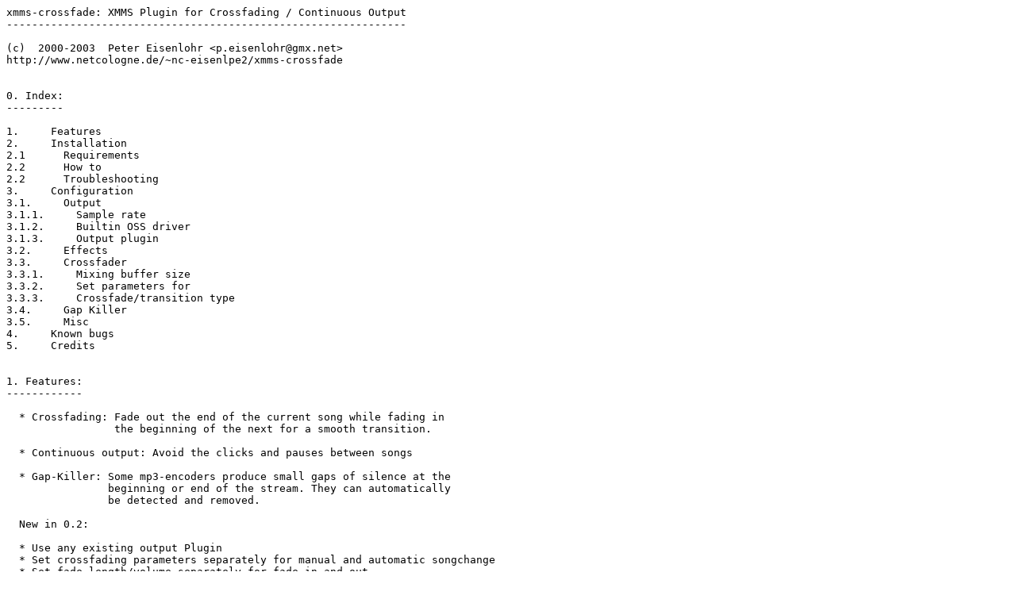

--- FILE ---
content_type: text/plain; charset=utf-8
request_url: https://www.eisenlohr.org/xmms-crossfade/readme-0.3.3.txt
body_size: 8969
content:
xmms-crossfade: XMMS Plugin for Crossfading / Continuous Output
---------------------------------------------------------------

(c)  2000-2003  Peter Eisenlohr <p.eisenlohr@gmx.net>
http://www.netcologne.de/~nc-eisenlpe2/xmms-crossfade


0. Index:
---------

1.     Features
2.     Installation
2.1      Requirements
2.2      How to
2.2      Troubleshooting
3.     Configuration
3.1.     Output
3.1.1.     Sample rate
3.1.2.     Builtin OSS driver
3.1.3.     Output plugin
3.2.     Effects
3.3.     Crossfader 
3.3.1.     Mixing buffer size
3.3.2.     Set parameters for
3.3.3.     Crossfade/transition type
3.4.     Gap Killer
3.5.     Misc
4.     Known bugs
5.     Credits


1. Features:
------------

  * Crossfading: Fade out the end of the current song while fading in
                 the beginning of the next for a smooth transition.

  * Continuous output: Avoid the clicks and pauses between songs

  * Gap-Killer: Some mp3-encoders produce small gaps of silence at the
                beginning or end of the stream. They can automatically
                be detected and removed.

  New in 0.2:

  * Use any existing output Plugin
  * Set crossfading parameters separately for manual and automatic songchange
  * Set fade length/volume separately for fade-in and out

  New in 0.2.3:
  
  * Automatically revert to gapless mode on prefaded tracks (live albums)

  New in 0.2.4:

  * Fadein/fadeout at start/stop of playback
  * Latency / quality optimizations

  New in 0.2.6:

  * Support for a second effect plugin
  * Crossfading when seeking

  New in 0.3.0:

  * Software mixer
  * Better songchange detection

  New in 0.3.1:

  * Fade on pause


2. Installation:
----------------

  2.1 Requirements:
 
    You will need version 1.2.7 (or higher) of GLIB/GTK to compile
    XMMS-crossfade. Also, you might need to install certain
    development packages from your distro, which include header files
    and scripts necessary to compile XMMS-crossfade. Look for RPMs
    called 'libglib1.2-devel' and 'libxmms1-devel'.

  2.2 How to:

    Then, it's just the usual:

      ./configure
      make
      su
      make install

    This will install libcrossfade.so (along with the libtool support
    file libcrossfade.la) to the XMMS output plugin directory as
    reported by `xmms-config --output-plugin-dir`. On my machine, the
    Output plugin directoy is /usr/X11R6/lib/xmms/Output.

    You need to restart your XMMS for the plugin to become available.
    Next, go to "Audio I/O Plugins" and select "Crossfade Plugin" from
    the list. After that, you should check the plugin's configuration.
    Make sure the right Output Device/Plugin is selected.

    You can uninstall XMMS-crossfade with 'make uninstall'.

  2.1 Troubleshooting:

    Since this has truely been a FAQ, here is some info on the
    'xmms-config not found' issue:

    'xmms-config' is a small shell script that comes with XMMS. It is
    used by plugins to query for compiler flags and installation
    directories.

    When building XMMS from source, it should be automatically
    installed together with the 'xmms' binary. On the other hand, if
    you installed XMMS as a binary (i.e. RPM or DEB) package,
    'xmms-config' may not be included. If this is the case, it is
    often contained in a separate development package. Mandrake, for
    example, puts 'xmms-config' in a package called
    'libxmms1-devel'. Other distributions may have a different naming
    scheme. Start looking for a '*-devel' package, or use your
    distribution's package management tool to search for the package
    containing 'xmms-config'.

    Note that what I said about 'xmms-config' above also applies to
    'glib-config' and 'gtk-config'. If the configure script complains
    about missing GLIB or GTK, you probably have to install the
    respective development packages.


3. Configuration:
-----------------

  3.1. Output Tab:

    Select/configure output method. You can either use the builtin
    OSS driver or pick an existing Output Plugin.

    Note that for the settings in this tab to take effect, you need to
    stop and then restart playback.

  3.1.1. Output Tab -> Sample rate:

    Select the sample rate to be used for the mixing buffer. If you
    have a soundcard capable of playing 48 kHz audio and want to play
    48 kHz audio files without downsampling, you can activate this
    option. In all other cases, the default of 44100 Hz should be ok.

    WARNING: If your soundcard or the selected output plugin does not
             support 48 kHz audio, Bad Things may happen (i.e. lockup
             or crash of XMMS)


  3.1.2. Output Tab -> Builtin OSS Driver:

    Here you can set the builtin OSS driver's options. They are similar
    to the original OSS-driver's.

  Output Tab -> Builtin OSS Driver -> Device Tab:

    Select the DSP and mixer devices for the builtin OSS driver. The
    default entries map to /dev/dsp and /dev/mixer respectively.

  Output Tab -> Builtin OSS Driver -> Buffer Tab:

    Buffer Size / Preload Size: Set how much data the bultin OSS
    plugin will buffer. The settings range from 0 to 60000ms. The
    total buffer size is the sum of both settings (plus an additional
    sync buffer of approx. 250 ms). Default values are 0 for 'buffer'
    and 500 for 'preload'. The XMMS-crossfade-engine already does a
    lot of buffering on its own, so you only need a short preload here
    to avoid buffer underruns when starting playback.

    The 'Maximum device buffer size' will force the OSS plugin to allocate
    as many fragments as it can get from the OSS driver. By default, only
    23 fragments of 2048 bytes each are allocated, which is enough for about
    250 ms of audio.

    The Hardware device buffer is an advanced configuration option for
    setting the size and number of the OSS buffers directly. The OSS buffers
    are called 'fragments' and have a size of 2^x bytes, where x is in the
    range of 4..16 (4, 8, 16, ... , 65536). Not all sound hardware will
    support all fragment sizes, but if you select an invalid setting, OSS
    will automatically revert to the next usable fragment size.

    The number of fragments multplied with the fragment size will give you
    the total buffer size. The default is 22 fragments of 2048 bytes each
    This is a total of 45056 bytes, which is roughly equal to 255 ms of
    audio (at 44.1 kHz).
    
    You can try to decrease the number of fragments to minimize latency
    on songchange, but be aware that setting the value too low may result
    in choppy output.

  Output Tab -> Builtin OSS Driver -> Mixer Tab:

    With the 'Volume controls Master not PCM' option activated, XMMS'
    volume control will set the master volume of the soundcard. If it
    is deactived, the PCM (wave) mixer channel will be controlled.
    The default is to control the PCM mixer channel.

  3.1.3 Output Tab -> Output Plugin:

    With output method set to 'Output plugin', you can select an
    existing Output plugin to be used for playback. Select the plugin
    you wan to use from the combo box (note that the 'Crossfade'
    plugin can not use itself for output). The buttons 'Configure' and
    'About' open the configuration- and about-dialogs of the selected
    plugin, respectively.
  
  Output Tab -> Plugin compatibility options:

    For some plugins, special handling is necessary to make them work
    together with xmms-crossfade. Here is what the options do:

  Output Tab -> Plugin compatibility options -> Throttle Output:

    This will slow down the stream going to the output plugin. For plugins
    like OSS or ALSA, this is not necessary, since they can only
    receive data as fast as the hardware can play sounds. The
    disk_writer plugin, on the other hand, just writes all data it
    gets to disk, with virtually no delay. This way, the mixing buffer
    does not get a chance to fill, which in turn will break
    crossfading.

    Note that this option does not affect total throughput, it just
    starts writing data to the output plugin later, i.e. after the
    mixing buffer is full.

  Output Tab -> Plugin compatibility options -> Max block size:

    Set the maximum chunk size of the data being fed to the
    plugin. Some plugins can't handle very big blocks (the original
    OSS plugin will lock up if the chunk size exceeds its buffer
    size). The default value of 2304 matches the blocksize comming
    from the mpg123 input plugin.

  Output Tab -> Plugin compatibility options -> Force close/reopen:

    This will close and immediatelly reopen the output plugin during
    songchange/crossfade. Normally, you do not want to use this
    option, since it re-introduces short gaps during songchange.
    Again, it is useful only for the disk_writer plugin, which will
    write a separate file for each song instead of jut one big WAV.

 
  3.2. Effects Tab:

    Here you can select a second effect plugin to be used for playback.
    In contrast to the plugin you can select in XMMS' configuration dialog,
    this plugin will be applied before crossfading. This is only useful
    for a some plugins like the volume normalization plugin.
 

  3.3. Crossfader Tab:
 
    Configure the crossfading engine:

  3.3.1. Crossfader -> Mixing Buffer size:

    Specify the size of the mixing buffer. Mixing buffer space is
    required for pauses, fade-outs, offsetting (i.e. interleaving the
    end and beginning of two songs) and killing trailing gaps.
    Fade-ins and killing leading gaps are done on-the-fly and do not
    depend on mixing buffer space.

    The auto checkbox next to the mixing buffer size field enables
    automatic calculation of the buffer size. This will allocate
    enough mixing buffer space for all of the crossfade/transition
    types that are configured. This is the default.

    When allocating the buffer, XMMS-crossfade will internally add the
    "Mixing buffer preload" and an additional 250ms for syncing to the
    buffer size.

  3.3.2. Crossfader -> Set parameters for:

    You can set crossfading/transition parameters separately for the
    different types of songchange:

    * Start of playback:

    Allows you to fadein at start of playback.

    * Automatic songchange:

    An automatic songchange occurs when the end of a song is reached
    and XMMS advances to the next song in the playlist. The default
    configuration for automatic songchange is a crossfade of 6 seconds
    with an offset of minus 8 seconds (see 'Advanced crossfade' for an
    explanation of the offset parameter).

    * Automatic (gapless):

    This setting is also for the automatic transition between the end
    of a song and the beginning of the next song. The '(gapless)' is
    used when the 'Don't crossfade successive tracks' option is enabled
    and pre-faded songs are detected.

    By default, the gapless transition is set to None. You can also set
    it to a short (1 ms) crossfade to avoid clicks in some rare cases.

    * Manual songchange:

    A manual songchange is caused by user input, i.e. pressing the
    NEXT oder PREV buttons or doubleclicking on an entry in the
    playlist. The default behaviour of XMMS-crossfade is to flush
    output and start playing the newly selected song with as little
    delay as possible.

    * Manual stop:

    When pressing the STOP button, XMMS-crossfade can apply a smooth
    fadeout.

    * End of playlist:

    The end of the last song of the playlist can be fade out smootly.

    * Seeking:

    When seeking within the current song. The normal behaviour of XMMS
    is to flush the output device. Although giving you instant reaction,
    this does not sound very good and gives you clicks.

    For optimal quality, you should do a short crossfade here: The
    default of a 50 ms Simple Crossfade sounds nice. To minimize
    latency, you should also enable 'Limit OP buffer usage'.

    * Pause:

    As of version 0.3.1, you can configure XMMS-crossfade to do a short
    fade out/fade in when pausing/unpausing playback.


  3.3.3. Crossfader -> Crossfade/transition type:

    * Reopen output device:
   
    This is XMMS standard way of handling output plugins. At each
    songchange, the output plugin/device is closed and then
    reopened. This might be useful for compatiblity reasons only,
    since it will re-introduce the infamous gap between songs.
    
    * Flush output device:

    Flushes the output buffers, but does not close/reopen the output
    plugin/device. This is the best choice for manual songchanges,
    since it gives you almost instant feedback. The Drawback is that
    flushing the buffers will introduce a short gap in the output.

    * Fadein: 

    Allows you to specify the length and starting volume to be used
    for fading in the first song when starting playback.
    
    * Fadeout:

    Fadeout is only availble for the "Manual stop" and "End of playlist"
    configurations.

    You can also add an additional silence after the fadeout. This
    way, you can work around the kracks in the output when the
    audio device is closed.

    * None (gapless):

    Does not do anything on a songchange. Specifically, it does not
    close/reopen or flush the output plugin/device. The data from the
    next song is simply appended to the mixing buffer (modulo the
    silence at the end/beginning of the songs if the gap killer is
    enabled). The transition type 'None' does the same as a 'Pause' or
    a 'Simple crossfade' with length set to zero.

    * Pause:
  
    Inserts silence between two songs.

    * Simple crossfade:

    Does a simple, straightforward crossfade between the end of the
    last and the beginning of the next song. This is the same type of
    crossfade as in v0.1.x of XMMS-crossfade.

    * Advanced crossfade:
 
    The most flexible transition type. You can configure fade-out and
    fade-in parameters separately. You can also adjust how much the
    streams should overlap by adjusting the offset parameter.

    Example 1: offset < 0: mix streams together
    Example 2: offset > 0: insert pause between streams
     
       1) |----- out_len -----|    *  2) |out_len|
          |                   |    *     |       |
      ~~~~~-_        /T~~~~~~~T~~  * ~~~~~\      |               /T~~
             ~-_    / |       |    *       \     |              / |
                ~-_/  |       |    *        \    |             /  |
                  /~-_|       |    *         \   |            /   |
                 /    T-_     |    *          \  |           /    |
                /     |  ~-_  |    *           \ |          /     |
      _________/______|_____~-|__  * ___________\__________/______|__
               |in_len|       |    *             |         |in_len|
               |<-- offset ---|    *             |offset-->|
    

    The transition types 'None', 'Pause' and 'Simple crossfade' could
    be simulated with 'Advanced Crossfade' settings like this:

                          None  Pause  Simple XF  Fadein  Fadeout
      ------------------------------------------------------------
        Fade-out length:     0      0        len       0      len
             End volume:   n/a    n/a          0     n/a      vol
      ------------------------------------------------------------
                 Offset:     0    len       -len       0  silence
      ------------------------------------------------------------
         Fade-in length:     0      0        len     len        0
           Start volume:   n/a    n/a          0     vol      n/a
      ------------------------------------------------------------

    In fact, that is what XMMS-crossfade does internally when doing
    one of the 'Node', 'Pause' or 'Simple crossfade' transitions.


  3.4. Gap Killer Tab

  Gap Killer -> Leading gap killer:

    Set the maximum length for gaps at the beginning of a stream. The
    'Max. level' parameter sets the threshold of what is considered as
    silence. The default values are 500 ms / 512.

  Gap Killer -> Trailing gap killer:

    Same as Leading gap killer, only for the end of a stream. The
    settings are locked to the Leading gap killer settings by default.

  Gap Killer -> Advanced:

    * Skip to next zero crossing:  

    If enabled, XMMS-crossfade will take additional care to avoid clicks
    with pre-faded (gapless) tracks. XMMS-crossfade will cut off the end of
    the previous song (the beginning of the next song) only at a
    zero-crossing of the sample values.


  3.5. Misc Tab

  Misc -> Debug options:

    * Write debug output to <stderr>:

    Monitors what is going on in XMMS-crossfade. If you think you
    found a bug in XMMS-crossfade, please enable this option and send
    me the output.

    Note that you should disable debug output if you start XMMS from
    within Netscape. Netscape will spam you with dialogs containing
    the debug output captured from <stderr>.

    * Show Buffer Monitor:

    Enables the Buffer Monitor. This is a small window which shows how
    much data is in the buffers. The top display belongs to the mixing
    buffer, the bottom shows how much data is being buffered by the
    output plugin.

    The whole thing is just a gimmick, but it served me well during
    development of XMMS-crossfade. It is also interesting to watch
    during crossfade or playback of internet radio streams.

  Misc -> Volume control options:

    * Enable volume control:
  
    Enables/disables XMMS volume and balance controls.

    * Reverse balance:

    Reverses left and right with the balance control.

    * Software mixer:

    Enables software mixing support. This may be usefull for output plugins
    or soundcard drivers without volume control support.

  Misc -> Advanced options:

    * Songchange timeout: [obsoleted by new songchange detection]

    The songchange timeout is the maximum time XMMS-crossfade waits for
    the next song. If this timeout is exceeded, the output plugin/device
    is closed.

    The reason that there is this option has to do with XMMS' handling
    of output plugins: On a songchange (either manual or automatic),
    XMMS always closes the output plugin first before reopening it
    again for the next song.

    From the view of XMMS-crossfade this means that after having been
    closed by XMMS, it has to keep the output plugin/device opened and
    wait some time for a new song to start.

    If it does not wait long enough, it closes the output plugin/device
    before the new song starts, and you will hear a gap.

    If the timeout is too long, the delay after manually pressing the
    STOP button gets annoying.

    The default value of 500 ms should be a reasonable default for most
    people.

    * Mixing buffer preload:

    Tells XMMS-crossfade how much data it should buffer before it starts
    writing to the output plugin/device. Usually, this value can be set
    to 0, because the output plugin does preloading on its own.

    * Don't crossfade successive tracks

    This option enables the automatic detection of pre-faded or gapless
    tracks, like the tracks on some compilations or on most live albums.
    If such tracks are detected, crossfading will be disabled and only
    the gapkiller (if enabled) will be used for the songchange.

    For the next song to be considered successive to the previous, the
    following conditions are checked:

    1) Are both songs in the same directory?
    2) Are the track numbers (taken from the beginning of the filenames)
       successive?
    3) If the trailing gap killer is enabled: Is the end of the last
       song not silent?

    If conditions 1, 2 and 3 (if applicable) are true, crossfading
    will be disabled.

    For this to work, you have to put each album (to be exact: each CD
    of each album) in a directory of its own, and prepend the track
    number to the filename like this:

    .../The Chillout Album CD1/01 Massive Attack - Teardrop.mp3
    .../The Chillout Album CD1/02 Sven Vaeth - Harlequins Meditation.mp3
    .../The Chillout Album CD1/03 Nightmares on Wax - Nights Interlude.mp3
    .../The Chillout Album CD1/...

    .../The Chillout Album CD2/...

    .../The Chillout Album Volume 2 CD1/...

    If no track number can be found at the beginning of the filename,
    XMMS-crossfade will stick to the normal "Automatic Songchange" config.

    * Don't crossfade same file

    This option will disable crossfading from the same file to itself.
    This happens if you just have one file in the playlist and repeat
    is turned on.

    * Enable HTTP buffer underrun workaround

    Only enable this when you have problems playing internet HTTP
    audio streams. The problem was that the mpg123 decoder would start
    preloading every few seconds, which in turn would result in
    gaps. This misbehaviour seems to have disappeared in recent
    versions of XMMS. So just leave it turned off, since it also will,
    as a sideeffect, break crossfading between HTTP streams.

    * Limit OP buffer usage:

    With this option enabled, XMMS-crossfade will limit the amount of
    data being buffered by the output plugin. This way, you can decrease
    the latency between pressing STOP/NEXT/PREV and the new song actually
    being played.

    Beware that setting this value too low also increases the chance of
    buffer underruns. The default is 250 ms.

    * Keep output opened

    As soon as the apply button is pressed after activating this option,
    XMMS-crossfade will open the output device and keeps it open all the
    time, even if currently no song is playing. This can be useful to
    avoid the clicks caused by opening/closing the output device.    
  

4. Known bugs:
--------------

  * When playing the last song of a playlist (and "Repeat" is turned
    off), the last few seconds (= mixing buffer size) of playback
    can't be stopped. During this time, XMMS will already show the
    STOP sign in its display, and the analyzer will be stopped.

  * During crossfade, the analyzer display and any visualization
    plugins are not accurate. More precise, the display will freeze
    when XMMS has finished decoding the current song and begins to
    decode the next. Normal operation is resumed as soon as the first
    samples of the new song are being played.

  * There is some delay when pressing the STOP button until the song
    actually stops playing. FIX: you can try lowering the songchange
    timeout in the misc tab of the configuration dialog. Be careful
    though not to set this timeout too short - gapkilling/crossfading
    will break, and every songchange will be handled as if the user
    pressed STOP inbetween.

  All of the above issues are due to the design of the plugin interface
  and can not be fixed.

  * When playing CDDA tracks with the standard CD audio plugin,
    crossfading will not work. This is because in audio mode the CD-ROM
    drive will read and convert the audio data on its own. The signal
    is then sent to the soundcard directly, bypassing effect plugins,
    the equalizer and visualization. You will need an CD audio input
    plugin that samples the audio data or reads it off the CD in its
    binary form.

  * Some output plugins don't work when the 'Limit OP buffer usage'
    advanced option is enabled.

  * When using the ALSA plugin as output, there may be a segfault when
    quitting XMMS while a song is being played. This can't be easily
    worked around without a patch to XMMS. I am working on a patch.

  Please send any comments or bug reports to <p.eisenlohr@gmx.net>.

  When submitting bug reports, please activate debug output in the Misc tab
  of the configuration dialog and send the output along with it. You might
  need to start XMMS from a console window to see the output, since it is
  written to <stderr>.


5. Credits:
-----------
  Thanx...
 
  ... to Damon Chaplin for his GTK-GUI-generator 'GLADE'. With its help,
  doing the GUI was only half as painfull as it would have been.

  ... to Manuel Ubeda, Alex Schuster and Gordon Decker for initial testing;
  to the XMMS staff, especially Olle, for XMMS, bug reports and support;
  to Ryan Weaver, Matthias Saou and Dag Wieers for building and announcing
  RPMs and to Martin Waitz for doing the debian packages. 

  ... to Thomas Nilsson, Jamie Zawinski, Jan Niehusmann, Deti Fliegl,
  Adrian Sutton, Daniel Burzynski, David Pollard, Kenneth Lareau,
  Sammy Atmadja, David Reveman, Derrick J. Brashear, Pete Pokrandt,
  Oliver Josephs, Baruch Even, Haakon Riiser, Nathan Walp,
  Michael T. Watters II, Ilja Gerhardt, Olli Eestil�, Stephan Tillenburg,
  Matt Clements, David Mayo, Matthieu Sozeau, Benjamin Zeiss, Tuomas
  Airaksinen, Martin Gadbois, Ben Stanley, Stephan Niemz, Frank Klemm
  and Robert Johansson for feedback and help with debugging.

  ... to Sourav K. Mandal for the .spec file.

  ... to Thomas Vander Stichele for the quantaudio support.

  Also many thanks to everyone else who has sent mail.
